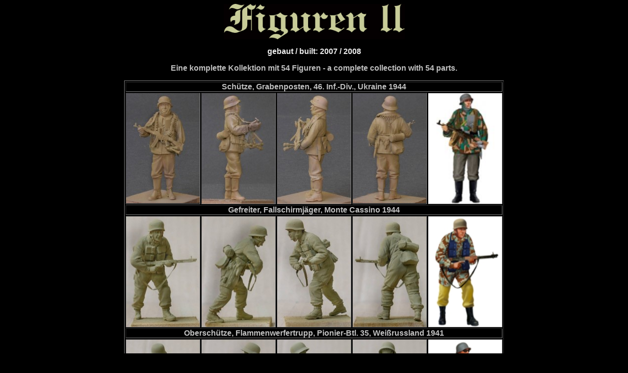

--- FILE ---
content_type: text/html
request_url: http://dioramix-worx.com/BaseSites/Figuren2.html
body_size: 22925
content:
<!DOCTYPE html PUBLIC "-//W3C//DTD HTML 4.01 Transitional//EN">

<html>

	<head>
		<meta http-equiv="content-type" content="text/html;charset=iso-8859-1">
		<meta name="generator" content="Adobe GoLive 6">
		<title>Welcome to Dioramix Worx</title>
	</head>

	<body bgcolor="#000000"  text="#c0c0c0" link="#c0c0c0" vlink="#c0c0c0">
		<div align="center">
			<p><img src="../Bases/Figuren/Figuren2.jpg" alt="" height="72" width="369" border="0"></p>
			<p><font color="#ededed" face="Arial,Helvetica,Geneva,Swiss,SunSans-Regular"><b>gebaut / built: 2007 / 2008</b></font></p>
			<p><font face="Arial,Helvetica,Geneva,Swiss,SunSans-Regular"><b>Eine komplette Kollektion mit 54 Figuren - a complete collection with 54 parts.</b></font></p>
			<table width="656" border="1" cellspacing="2" cellpadding="0">
				<tr>
					<td colspan="5">
						<div align="center">
							<font face="Arial,Helvetica,Geneva,Swiss,SunSans-Regular"><b>Sch&uuml;tze, Grabenposten,  46. Inf.-Div., Ukraine 1944</b></font></div>
					</td>
				</tr>
				<tr>
					<td>
						<div align="center">
							<a href="../Bases/Figuren/17a01.JPG" target="_blank"><img src="../Bases/Figuren/t_17a01.jpg" alt="" height="224" width="150" border="0"></a></div>
					</td>
					<td>
						<div align="center">
							<a href="../Bases/Figuren/17a02.JPG" target="_blank"><img src="../Bases/Figuren/t_17a02.jpg" alt="" height="225" width="150" border="0"></a></div>
					</td>
					<td>
						<div align="center">
							<a href="../Bases/Figuren/17a03.JPG" target="_blank"><img src="../Bases/Figuren/t_17a03.jpg" alt="" height="225" width="150" border="0"></a></div>
					</td>
					<td>
						<div align="center">
							<a href="../Bases/Figuren/17a04.JPG" target="_blank"><img src="../Bases/Figuren/t_17a04.jpg" alt="" height="224" width="150" border="0"></a></div>
					</td>
					<td><a href="../Bases/Figuren/17a450.JPG" target="_blank"><img src="../Bases/Figuren/t_17a450.jpg" alt="" height="225" width="150" border="0"></a></td>
				</tr>
				<tr>
					<td colspan="5">
						<div align="center">
							<font face="Arial,Helvetica,Geneva,Swiss,SunSans-Regular"><b>Gefreiter, Fallschirmj&auml;ger, Monte Cassino 1944</b></font></div>
					</td>
				</tr>
				<tr>
					<td>
						<div align="center">
							<a href="../Bases/Figuren/17b01.JPG" target="_blank"><img src="../Bases/Figuren/t_17b01.jpg" alt="" height="225" width="150" border="0"></a></div>
					</td>
					<td>
						<div align="center">
							<a href="../Bases/Figuren/17b02.JPG" target="_blank"><img src="../Bases/Figuren/t_17b02.jpg" alt="" height="225" width="150" border="0"></a></div>
					</td>
					<td>
						<div align="center">
							<a href="../Bases/Figuren/17b03.JPG" target="_blank"><img src="../Bases/Figuren/t_17b03.jpg" alt="" height="225" width="150" border="0"></a></div>
					</td>
					<td>
						<div align="center">
							<a href="../Bases/Figuren/17b04.JPG" target="_blank"><img src="../Bases/Figuren/t_17b04.jpg" alt="" height="225" width="150" border="0"></a></div>
					</td>
					<td>
						<div align="center">
							<a href="../Bases/Figuren/17b320.JPG" target="_blank"><img src="../Bases/Figuren/t_17b320.jpg" alt="" height="225" width="150" border="0"></a></div>
					</td>
				</tr>
				<tr>
					<td colspan="5">
						<div align="center">
							<font face="Arial,Helvetica,Geneva,Swiss,SunSans-Regular"><b>Obersch&uuml;tze, Flammenwerfertrupp, Pionier-Btl. 35, Wei&szlig;russland 1941</b></font></div>
					</td>
				</tr>
				<tr>
					<td>
						<div align="center">
							<a href="../Bases/Figuren/18a01.JPG" target="_blank"><img src="../Bases/Figuren/t_18a01.jpg" alt="" height="225" width="150" border="0"></a></div>
					</td>
					<td>
						<div align="center">
							<a href="../Bases/Figuren/18a02.JPG" target="_blank"><img src="../Bases/Figuren/t_18a02.jpg" alt="" height="225" width="150" border="0"></a></div>
					</td>
					<td>
						<div align="center">
							<a href="../Bases/Figuren/18a03.JPG" target="_blank"><img src="../Bases/Figuren/t_18a03.jpg" alt="" height="225" width="150" border="0"></a></div>
					</td>
					<td>
						<div align="center">
							<a href="../Bases/Figuren/18a04.JPG" target="_blank"><img src="../Bases/Figuren/t_18a04.jpg" alt="" height="225" width="150" border="0"></a></div>
					</td>
					<td>
						<div align="center">
							<a href="../Bases/Figuren/18a320.JPG" target="_blank"><img src="../Bases/Figuren/t_18a320.jpg" alt="" height="225" width="150" border="0"></a></div>
					</td>
				</tr>
				<tr>
					<td colspan="5">
						<div align="center">
							<font face="Arial,Helvetica,Geneva,Swiss,SunSans-Regular"><b>Leutnant, Panzergruppe Afrika, Cyreneika 1941</b></font></div>
					</td>
				</tr>
				<tr>
					<td>
						<div align="center">
							<a href="../Bases/Figuren/18b01.JPG" target="_blank"><img src="../Bases/Figuren/t_18b01.jpg" alt="" height="225" width="150" border="0"></a></div>
					</td>
					<td>
						<div align="center">
							<a href="../Bases/Figuren/18b02.JPG" target="_blank"><img src="../Bases/Figuren/t_18b02.jpg" alt="" height="225" width="150" border="0"></a></div>
					</td>
					<td>
						<div align="center">
							<a href="../Bases/Figuren/18b03.JPG" target="_blank"><img src="../Bases/Figuren/t_18b03.jpg" alt="" height="225" width="150" border="0"></a></div>
					</td>
					<td>
						<div align="center">
							<a href="../Bases/Figuren/18b04.JPG" target="_blank"><img src="../Bases/Figuren/t_18b04.jpg" alt="" height="225" width="150" border="0"></a></div>
					</td>
					<td>
						<div align="center">
							<a href="../Bases/Figuren/18b320.JPG" target="_blank"><img src="../Bases/Figuren/t_18b320.jpg" alt="" height="225" width="150" border="0"></a></div>
					</td>
				</tr>
				<tr>
					<td colspan="5">
						<div align="center">
							<font face="Arial,Helvetica,Geneva,Swiss,SunSans-Regular"><b>Grenadier, Inst.-Trupp, Nachrichtenabteilung 251, Kurland 1944</b></font></div>
					</td>
				</tr>
				<tr>
					<td>
						<div align="center">
							<a href="../Bases/Figuren/19a01.JPG" target="_blank"><img src="../Bases/Figuren/t_19a01.jpg" alt="" height="225" width="150" border="0"></a></div>
					</td>
					<td>
						<div align="center">
							<a href="../Bases/Figuren/19a02.JPG" target="_blank"><img src="../Bases/Figuren/t_19a02.jpg" alt="" height="225" width="150" border="0"></a></div>
					</td>
					<td>
						<div align="center">
							<a href="../Bases/Figuren/19a03.JPG" target="_blank"><img src="../Bases/Figuren/t_19a03.jpg" alt="" height="225" width="150" border="0"></a></div>
					</td>
					<td>
						<div align="center">
							<a href="../Bases/Figuren/19a04.JPG" target="_blank"><img src="../Bases/Figuren/t_19a04.jpg" alt="" height="225" width="150" border="0"></a></div>
					</td>
					<td>
						<div align="center">
							<a href="../Bases/Figuren/19a320.JPG" target="_blank"><img src="../Bases/Figuren/t_19a320.jpg" alt="" height="225" width="150" border="0"></a></div>
					</td>
				</tr>
				<tr>
					<td colspan="5">
						<div align="center">
							<font face="Arial,Helvetica,Geneva,Swiss,SunSans-Regular"><b>Unteroffizier, LW-Div.&nbsp;&quot;Hermann G&ouml;ring&quot;, Tunesien 1943</b></font></div>
					</td>
				</tr>
				<tr>
					<td>
						<div align="center">
							<a href="../Bases/Figuren/19b01.JPG" target="_blank"><img src="../Bases/Figuren/t_19b01.jpg" alt="" height="225" width="150" border="0"></a></div>
					</td>
					<td>
						<div align="center">
							<a href="../Bases/Figuren/19b02.JPG" target="_blank"><img src="../Bases/Figuren/t_19b02.jpg" alt="" height="225" width="150" border="0"></a></div>
					</td>
					<td>
						<div align="center">
							<a href="../Bases/Figuren/19b03.JPG" target="_blank"><img src="../Bases/Figuren/t_19b03.jpg" alt="" height="225" width="150" border="0"></a></div>
					</td>
					<td>
						<div align="center">
							<a href="../Bases/Figuren/19b04.JPG" target="_blank"><img src="../Bases/Figuren/t_19b04.jpg" alt="" height="225" width="150" border="0"></a></div>
					</td>
					<td>
						<div align="center">
							<a href="../Bases/Figuren/19b320.JPG" target="_blank"><img src="../Bases/Figuren/t_19b320.jpg" alt="" height="225" width="150" border="0"></a></div>
					</td>
				</tr>
				<tr>
					<td colspan="5">
						<div align="center">
							<font face="Arial,Helvetica,Geneva,Swiss,SunSans-Regular"><b>Oberleutnant, Batterief&uuml;hrer, Flak-Rgt. 49 (gem. mot.), Russland 1942</b></font></div>
					</td>
				</tr>
				<tr>
					<td>
						<div align="center">
							<a href="../Bases/Figuren/20a01.JPG" target="_blank"><img src="../Bases/Figuren/t_20a01.jpg" alt="" height="225" width="150" border="0"></a></div>
					</td>
					<td>
						<div align="center">
							<a href="../Bases/Figuren/20a02.JPG" target="_blank"><img src="../Bases/Figuren/t_20a02.jpg" alt="" height="225" width="150" border="0"></a></div>
					</td>
					<td>
						<div align="center">
							<a href="../Bases/Figuren/20a03.JPG" target="_blank"><img src="../Bases/Figuren/t_20a03.jpg" alt="" height="225" width="150" border="0"></a></div>
					</td>
					<td>
						<div align="center">
							<a href="../Bases/Figuren/20a04.JPG" target="_blank"><img src="../Bases/Figuren/t_20a04.jpg" alt="" height="225" width="150" border="0"></a></div>
					</td>
					<td>
						<div align="center">
							<a href="../Bases/Figuren/20a320.JPG" target="_blank"><img src="../Bases/Figuren/t_20a320.jpg" alt="" height="221" width="150" border="0"></a></div>
					</td>
				</tr>
				<tr>
					<td colspan="5">
						<div align="center">
							<font face="Arial,Helvetica,Geneva,Swiss,SunSans-Regular"><b>Obermatrose, Minentaucher, K-Verband Heye, Holland 1944</b></font></div>
					</td>
				</tr>
				<tr>
					<td>
						<div align="center">
							<a href="../Bases/Figuren/20b01.JPG" target="_blank"><img src="../Bases/Figuren/t_20b01.jpg" alt="" height="225" width="150" border="0"></a></div>
					</td>
					<td>
						<div align="center">
							<a href="../Bases/Figuren/20b02.JPG" target="_blank"><img src="../Bases/Figuren/t_20b02.jpg" alt="" height="225" width="150" border="0"></a></div>
					</td>
					<td>
						<div align="center">
							<a href="../Bases/Figuren/20b03.JPG" target="_blank"><img src="../Bases/Figuren/t_20b03.jpg" alt="" height="225" width="150" border="0"></a></div>
					</td>
					<td>
						<div align="center">
							<a href="../Bases/Figuren/20b04.JPG" target="_blank"><img src="../Bases/Figuren/t_20b04.jpg" alt="" height="225" width="150" border="0"></a></div>
					</td>
					<td>
						<div align="center">
							<a href="../Bases/Figuren/20b320.JPG" target="_blank"><img src="../Bases/Figuren/t_20b320.jpg" alt="" height="225" width="150" border="0"></a></div>
					</td>
				</tr>
				<tr>
					<td colspan="5">
						<div align="center">
							<font face="Arial,Helvetica,Geneva,Swiss,SunSans-Regular"><b>Unterfeldwebel, Zugf&uuml;hrer, Pz.Gren.Div. &quot;Gro&szlig;deutschland&quot;, Kursk 1943</b></font></div>
					</td>
				</tr>
				<tr>
					<td>
						<div align="center">
							<a href="../Bases/Figuren/21a01.JPG" target="_blank"><img src="../Bases/Figuren/t_21a01.jpg" alt="" height="225" width="150" border="0"></a></div>
					</td>
					<td>
						<div align="center">
							<a href="../Bases/Figuren/21a02.JPG" target="_blank"><img src="../Bases/Figuren/t_21a02.jpg" alt="" height="225" width="150" border="0"></a></div>
					</td>
					<td>
						<div align="center">
							<a href="../Bases/Figuren/21a03.JPG" target="_blank"><img src="../Bases/Figuren/t_21a03.jpg" alt="" height="225" width="150" border="0"></a></div>
					</td>
					<td>
						<div align="center">
							<a href="../Bases/Figuren/21a04.JPG" target="_blank"><img src="../Bases/Figuren/t_21a04.jpg" alt="" height="225" width="150" border="0"></a></div>
					</td>
					<td>
						<div align="center">
							<a href="../Bases/Figuren/21a320.JPG" target="_blank"><img src="../Bases/Figuren/t_21a320.jpg" alt="" height="225" width="150" border="0"></a></div>
					</td>
				</tr>
				<tr>
					<td colspan="5">
						<div align="center">
							<font face="Arial,Helvetica,Geneva,Swiss,SunSans-Regular"><b>Bootsmannsmaat, 3. Schnellbootflotille, Mittelmeer 1942</b></font></div>
					</td>
				</tr>
				<tr>
					<td>
						<div align="center">
							<img src="(EmptyReference!)" alt="" height="225" width="150" border="0"></div>
					</td>
					<td>
						<div align="center">
							<img src="(EmptyReference!)" alt="" height="225" width="150" border="0"></div>
					</td>
					<td>
						<div align="center">
							<img src="(EmptyReference!)" alt="" height="225" width="150" border="0"></div>
					</td>
					<td>
						<div align="center">
							<img src="(EmptyReference!)" alt="" height="225" width="150" border="0"></div>
					</td>
					<td>
						<div align="center">
							<img src="(EmptyReference!)" alt="" height="225" width="150" border="0"></div>
					</td>
				</tr>
				<tr>
					<td colspan="5">
						<div align="center">
							<font face="Arial,Helvetica,Geneva,Swiss,SunSans-Regular"><b>Major, Ln-Truppe Luftgau West, Frankreich 1940</b></font></div>
					</td>
				</tr>
				<tr>
					<td>
						<div align="center">
							<img src="(EmptyReference!)" alt="" height="225" width="150" border="0"></div>
					</td>
					<td>
						<div align="center">
							<img src="(EmptyReference!)" alt="" height="225" width="150" border="0"></div>
					</td>
					<td>
						<div align="center">
							<img src="(EmptyReference!)" alt="" height="225" width="150" border="0"></div>
					</td>
					<td>
						<div align="center">
							<img src="(EmptyReference!)" alt="" height="225" width="150" border="0"></div>
					</td>
					<td>
						<div align="center">
							<img src="(EmptyReference!)" alt="" height="225" width="150" border="0"></div>
					</td>
				</tr>
				<tr>
					<td colspan="5">
						<div align="center">
							<font face="Arial,Helvetica,Geneva,Swiss,SunSans-Regular"><b>Unterwachtmeister, Luftbeobachter, Flak-Abt. 99, Italien 1944</b></font></div>
					</td>
				</tr>
				<tr>
					<td>
						<div align="center">
							<a href="../Bases/Figuren/22b01.JPG" target="_blank"><img src="../Bases/Figuren/t_22b01.jpg" alt="" height="225" width="150" border="0"></a></div>
					</td>
					<td>
						<div align="center">
							<a href="../Bases/Figuren/22b02.JPG" target="_blank"><img src="../Bases/Figuren/t_22b02.jpg" alt="" height="225" width="150" border="0"></a></div>
					</td>
					<td>
						<div align="center">
							<a href="../Bases/Figuren/22b03.JPG" target="_blank"><img src="../Bases/Figuren/t_22b03.jpg" alt="" height="225" width="150" border="0"></a></div>
					</td>
					<td>
						<div align="center">
							<a href="../Bases/Figuren/22b04.JPG" target="_blank"><img src="../Bases/Figuren/t_22b04.jpg" alt="" height="225" width="150" border="0"></a></div>
					</td>
					<td>
						<div align="center">
							<a href="../Bases/Figuren/22b320.JPG" target="_blank"><img src="../Bases/Figuren/t_22b320.jpg" alt="" height="225" width="150" border="0"></a></div>
					</td>
				</tr>
				<tr>
					<td colspan="5">
						<div align="center">
							<font face="Arial,Helvetica,Geneva,Swiss,SunSans-Regular"><b>Leutnant, Flugzeugf&uuml;hrer, JG 53, Russland 1942</b></font></div>
					</td>
				</tr>
				<tr>
					<td>
						<div align="center">
							<img src="(EmptyReference!)" alt="" height="225" width="150" border="0"></div>
					</td>
					<td>
						<div align="center">
							<img src="(EmptyReference!)" alt="" height="225" width="150" border="0"></div>
					</td>
					<td>
						<div align="center">
							<img src="(EmptyReference!)" alt="" height="225" width="150" border="0"></div>
					</td>
					<td>
						<div align="center">
							<img src="(EmptyReference!)" alt="" height="225" width="150" border="0"></div>
					</td>
					<td>
						<div align="center">
							<img src="(EmptyReference!)" alt="" height="225" width="150" border="0"></div>
					</td>
				</tr>
				<tr>
					<td colspan="5">
						<div align="center">
							<font face="Arial,Helvetica,Geneva,Swiss,SunSans-Regular"><b>Leutnant, Kompanief&uuml;hrer, 98. Inf.-Div., Krim 1944</b></font></div>
					</td>
				</tr>
				<tr>
					<td>
						<div align="center">
							<a href="../Bases/Figuren/23b01.JPG" target="_blank"><img src="../Bases/Figuren/t_23b01.jpg" alt="" height="225" width="150" border="0"></a></div>
					</td>
					<td>
						<div align="center">
							<a href="../Bases/Figuren/23b02.JPG" target="_blank"><img src="../Bases/Figuren/t_23b02.jpg" alt="" height="225" width="150" border="0"></a></div>
					</td>
					<td>
						<div align="center">
							<a href="../Bases/Figuren/23b03.JPG" target="_blank"><img src="../Bases/Figuren/t_23b03.jpg" alt="" height="225" width="150" border="0"></a></div>
					</td>
					<td>
						<div align="center">
							<a href="../Bases/Figuren/23b04.JPG" target="_blank"><img src="../Bases/Figuren/t_23b04.jpg" alt="" height="225" width="150" border="0"></a></div>
					</td>
					<td>
						<div align="center">
							<a href="../Bases/Figuren/22a450.jpg" target="_blank"><img src="../Bases/Figuren/t_22a450.jpg" alt="" height="225" width="150" border="0"></a></div>
					</td>
				</tr>
				<tr>
					<td colspan="5">
						<div align="center">
							<font face="Arial,Helvetica,Geneva,Swiss,SunSans-Regular"><b>Hauptmann, StuG-Kdt., StuG-Brig. 249, Ostpreu&szlig;en 1944</b></font></div>
					</td>
				</tr>
				<tr>
					<td>
						<div align="center">
							<a href="../Bases/Figuren/24a01.JPG" target="_blank"><img src="../Bases/Figuren/t_24a01.jpg" alt="" height="225" width="150" border="0"></a></div>
					</td>
					<td>
						<div align="center">
							<a href="../Bases/Figuren/24a02.JPG" target="_blank"><img src="../Bases/Figuren/t_24a02.jpg" alt="" height="225" width="150" border="0"></a></div>
					</td>
					<td>
						<div align="center">
							<a href="../Bases/Figuren/24a03.JPG" target="_blank"><img src="../Bases/Figuren/t_24a03.jpg" alt="" height="225" width="150" border="0"></a></div>
					</td>
					<td>
						<div align="center">
							<a href="../Bases/Figuren/24a04.JPG" target="_blank"><img src="../Bases/Figuren/t_24a04.jpg" alt="" height="225" width="150" border="0"></a></div>
					</td>
					<td>
						<div align="center">
							<a href="../Bases/Figuren/24a320.jpg"><img src="../Bases/Figuren/t_24a320.jpg" alt="" height="225" width="150" border="0"></a></div>
					</td>
				</tr>
				<tr>
					<td colspan="5">
						<div align="center">
							<font face="Arial,Helvetica,Geneva,Swiss,SunSans-Regular"><b>Gefreiter, Inst.-Komp., 10. Pz.-Div., Frankreich 1943</b></font></div>
					</td>
				</tr>
				<tr>
					<td>
						<div align="center">
							<a href="../Bases/Figuren/24b01.JPG" target="_blank"><img src="../Bases/Figuren/t_24b01.jpg" alt="" height="225" width="150" border="0"></a></div>
					</td>
					<td>
						<div align="center">
							<a href="../Bases/Figuren/24b02.JPG" target="_blank"><img src="../Bases/Figuren/t_24b02.jpg" alt="" height="225" width="150" border="0"></a></div>
					</td>
					<td>
						<div align="center">
							<a href="../Bases/Figuren/24b03.JPG" target="_blank"><img src="../Bases/Figuren/t_24b03.jpg" alt="" height="225" width="150" border="0"></a></div>
					</td>
					<td>
						<div align="center">
							<a href="../Bases/Figuren/24b320.JPG" target="_blank"><img src="../Bases/Figuren/t_24b04.jpg" alt="" height="225" width="150" border="0"></a></div>
					</td>
					<td>
						<div align="center">
							<a href="../Bases/Figuren/24b320.JPG" target="_blank"><img src="../Bases/Figuren/t_24b320.jpg" alt="" height="225" width="150" border="0"></a></div>
					</td>
				</tr>
				<tr>
					<td colspan="5">
						<div align="center">
							<font face="Arial,Helvetica,Geneva,Swiss,SunSans-Regular"><b>Obersch&uuml;tze, lGw (5cm)-Trupp, Gren.-Rgt. 2, Polen 1939</b></font></div>
					</td>
				</tr>
				<tr>
					<td><a href="../Bases/Figuren/25a01.JPG" target="_blank"><img src="../Bases/Figuren/t_25a01.jpg" alt="" height="225" width="150" border="0"></a></td>
					<td><a href="../Bases/Figuren/25a02.JPG" target="_blank"><img src="../Bases/Figuren/t_25a02.jpg" alt="" height="225" width="150" border="0"></a></td>
					<td><a href="../Bases/Figuren/25a03.JPG" target="_blank"><img src="../Bases/Figuren/t_25a03.jpg" alt="" height="225" width="150" border="0"></a></td>
					<td><a href="../Bases/Figuren/25a04.JPG" target="_blank"><img src="../Bases/Figuren/t_25a04.jpg" alt="" height="225" width="150" border="0"></a></td>
					<td><a href="../Bases/Figuren/25a320.JPG" target="_blank"><img src="../Bases/Figuren/t_25a320.jpg" alt="" height="225" width="150" border="0"></a></td>
				</tr>
				<tr>
					<td colspan="5">
						<div align="center">
							<font face="Arial,Helvetica,Geneva,Swiss,SunSans-Regular"><b>Sch&uuml;tze, lGw (5cm)-Trupp, Gren.-Rgt. 2, Polen 1939</b></font></div>
					</td>
				</tr>
				<tr>
					<td><a href="../Bases/Figuren/25b01.JPG" target="_blank"><img src="../Bases/Figuren/t_25b01.jpg" alt="" height="225" width="150" border="0"></a></td>
					<td><a href="../Bases/Figuren/25b02.JPG" target="_blank"><img src="../Bases/Figuren/t_25b02.jpg" alt="" height="224" width="150" border="0"></a></td>
					<td><a href="../Bases/Figuren/25b03.JPG" target="_blank"><img src="../Bases/Figuren/t_25b03.jpg" alt="" height="225" width="150" border="0"></a></td>
					<td><a href="../Bases/Figuren/25b04.JPG" target="_blank"><img src="../Bases/Figuren/t_25b04.jpg" alt="" height="224" width="150" border="0"></a></td>
					<td><a href="../Bases/Figuren/25b320.JPG" target="_blank"><img src="../Bases/Figuren/t_25b320.jpg" alt="" height="225" width="150" border="0"></a></td>
				</tr>
				<tr>
					<td colspan="5">
						<div align="center">
							<font face="Arial,Helvetica,Geneva,Swiss,SunSans-Regular"><font size="5">to be continued...</font></font></div>
					</td>
				</tr>
			</table>
			<div align="center">
				<div align="center">
					<p><a href="../home.html"><font face="Arial,Helvetica,Geneva,Swiss,SunSans-Regular"><b>Home</b></font></a></p>
					<p><a href="../gallerybases.html"><font face="Arial,Helvetica,Geneva,Swiss,SunSans-Regular"><b>Back to Basics &amp; Elements</b></font></a></p>
				</div>
			</div>
		</div>
	</body>

</html>